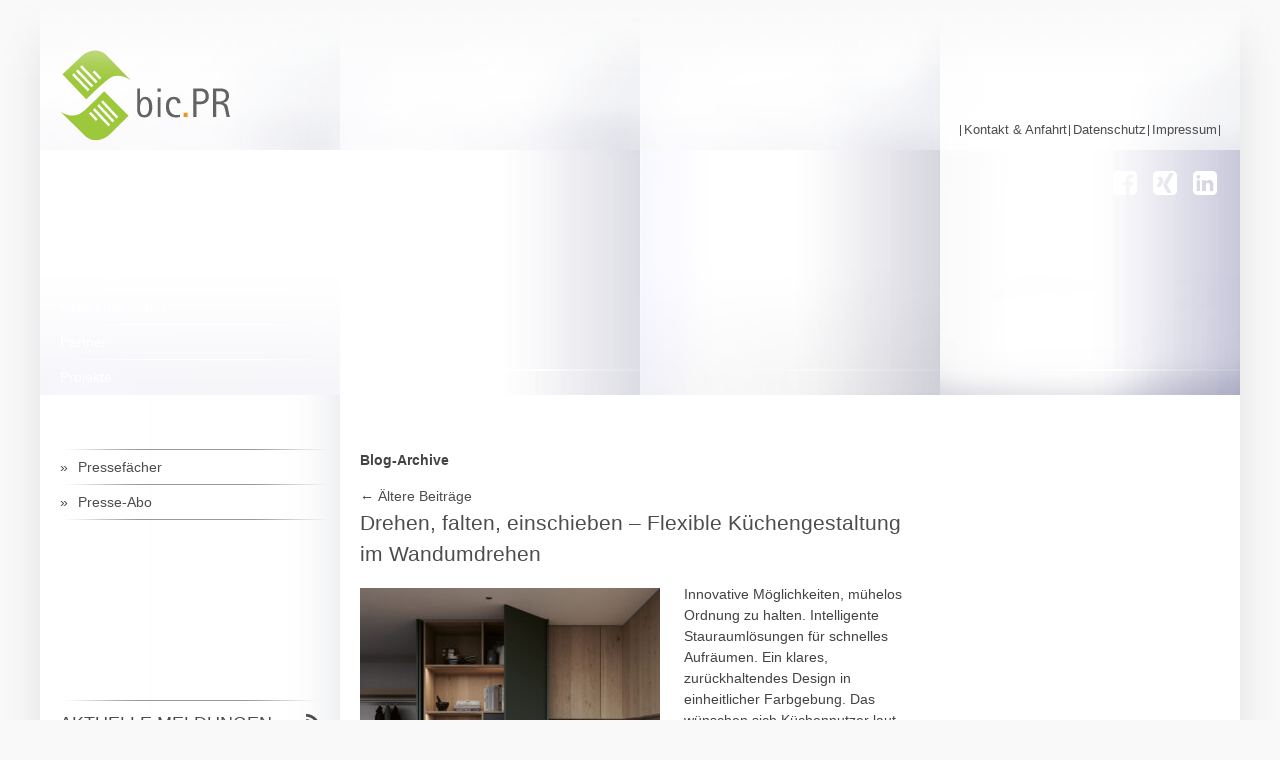

--- FILE ---
content_type: text/html; charset=UTF-8
request_url: https://www.bic-pr.de/stichwortverzeichnis/moebelbeschlagsysteme/
body_size: 9664
content:
<!DOCTYPE html>
<!--[if lt IE 9]>
   <html lang="de" class="ie">
<![endif]-->
<!--[if gte IE 9]><!-->
   <html lang="de">
<!--<![endif]-->
<head>
<meta charset="UTF-8" />
<title>Möbelbeschlagsysteme | Stichwortverzeichnis | bic.PR</title>
<meta name="keywords" content="PR, Public Relations, Öffentlichkeitsarbeit, Unternehmenskommunikation" />
<meta name="viewport" content="width=device-width, initial-scale=1, maximum-scale=1" />
<link rel="profile" href="http://gmpg.org/xfn/11" />
<link rel="pingback" href="https://www.bic-pr.de/xmlrpc.php" />
<!--[if lt IE 9]>
<link rel="stylesheet" type="text/css" media="all" href="https://www.bic-pr.de/wp-content/themes/bic-pr/iestyles.css" />
<script src="https://www.bic-pr.de/wp-content/themes/bic-pr/scripts/html5.js" type="text/javascript"></script>
<![endif]-->
<meta name='robots' content='max-image-preview:large' />
	<style>img:is([sizes="auto" i], [sizes^="auto," i]) { contain-intrinsic-size: 3000px 1500px }</style>
	<link rel="alternate" type="application/rss+xml" title="bic.PR &raquo; Feed" href="https://www.bic-pr.de/feed/" />
<link rel="alternate" type="application/rss+xml" title="bic.PR &raquo; Kommentar-Feed" href="https://www.bic-pr.de/comments/feed/" />
<meta name="description" content="bic.PR - PR, Öffentlichkeitsarbeit und Unternehmenskommunikation aus Ostwestfalen-Lippe" />
<link rel="alternate" type="application/rss+xml" title="bic.PR &raquo; Möbelbeschlagsysteme Stichwort Feed" href="https://www.bic-pr.de/stichwortverzeichnis/moebelbeschlagsysteme/feed/" />
<link rel='stylesheet' id='wp-block-library-css' href='https://www.bic-pr.de/wp-includes/css/dist/block-library/style.min.css?ver=6.8.3' type='text/css' media='all' />
<style id='classic-theme-styles-inline-css' type='text/css'>
/*! This file is auto-generated */
.wp-block-button__link{color:#fff;background-color:#32373c;border-radius:9999px;box-shadow:none;text-decoration:none;padding:calc(.667em + 2px) calc(1.333em + 2px);font-size:1.125em}.wp-block-file__button{background:#32373c;color:#fff;text-decoration:none}
</style>
<style id='global-styles-inline-css' type='text/css'>
:root{--wp--preset--aspect-ratio--square: 1;--wp--preset--aspect-ratio--4-3: 4/3;--wp--preset--aspect-ratio--3-4: 3/4;--wp--preset--aspect-ratio--3-2: 3/2;--wp--preset--aspect-ratio--2-3: 2/3;--wp--preset--aspect-ratio--16-9: 16/9;--wp--preset--aspect-ratio--9-16: 9/16;--wp--preset--color--black: #000000;--wp--preset--color--cyan-bluish-gray: #abb8c3;--wp--preset--color--white: #ffffff;--wp--preset--color--pale-pink: #f78da7;--wp--preset--color--vivid-red: #cf2e2e;--wp--preset--color--luminous-vivid-orange: #ff6900;--wp--preset--color--luminous-vivid-amber: #fcb900;--wp--preset--color--light-green-cyan: #7bdcb5;--wp--preset--color--vivid-green-cyan: #00d084;--wp--preset--color--pale-cyan-blue: #8ed1fc;--wp--preset--color--vivid-cyan-blue: #0693e3;--wp--preset--color--vivid-purple: #9b51e0;--wp--preset--gradient--vivid-cyan-blue-to-vivid-purple: linear-gradient(135deg,rgba(6,147,227,1) 0%,rgb(155,81,224) 100%);--wp--preset--gradient--light-green-cyan-to-vivid-green-cyan: linear-gradient(135deg,rgb(122,220,180) 0%,rgb(0,208,130) 100%);--wp--preset--gradient--luminous-vivid-amber-to-luminous-vivid-orange: linear-gradient(135deg,rgba(252,185,0,1) 0%,rgba(255,105,0,1) 100%);--wp--preset--gradient--luminous-vivid-orange-to-vivid-red: linear-gradient(135deg,rgba(255,105,0,1) 0%,rgb(207,46,46) 100%);--wp--preset--gradient--very-light-gray-to-cyan-bluish-gray: linear-gradient(135deg,rgb(238,238,238) 0%,rgb(169,184,195) 100%);--wp--preset--gradient--cool-to-warm-spectrum: linear-gradient(135deg,rgb(74,234,220) 0%,rgb(151,120,209) 20%,rgb(207,42,186) 40%,rgb(238,44,130) 60%,rgb(251,105,98) 80%,rgb(254,248,76) 100%);--wp--preset--gradient--blush-light-purple: linear-gradient(135deg,rgb(255,206,236) 0%,rgb(152,150,240) 100%);--wp--preset--gradient--blush-bordeaux: linear-gradient(135deg,rgb(254,205,165) 0%,rgb(254,45,45) 50%,rgb(107,0,62) 100%);--wp--preset--gradient--luminous-dusk: linear-gradient(135deg,rgb(255,203,112) 0%,rgb(199,81,192) 50%,rgb(65,88,208) 100%);--wp--preset--gradient--pale-ocean: linear-gradient(135deg,rgb(255,245,203) 0%,rgb(182,227,212) 50%,rgb(51,167,181) 100%);--wp--preset--gradient--electric-grass: linear-gradient(135deg,rgb(202,248,128) 0%,rgb(113,206,126) 100%);--wp--preset--gradient--midnight: linear-gradient(135deg,rgb(2,3,129) 0%,rgb(40,116,252) 100%);--wp--preset--font-size--small: 13px;--wp--preset--font-size--medium: 20px;--wp--preset--font-size--large: 36px;--wp--preset--font-size--x-large: 42px;--wp--preset--spacing--20: 0.44rem;--wp--preset--spacing--30: 0.67rem;--wp--preset--spacing--40: 1rem;--wp--preset--spacing--50: 1.5rem;--wp--preset--spacing--60: 2.25rem;--wp--preset--spacing--70: 3.38rem;--wp--preset--spacing--80: 5.06rem;--wp--preset--shadow--natural: 6px 6px 9px rgba(0, 0, 0, 0.2);--wp--preset--shadow--deep: 12px 12px 50px rgba(0, 0, 0, 0.4);--wp--preset--shadow--sharp: 6px 6px 0px rgba(0, 0, 0, 0.2);--wp--preset--shadow--outlined: 6px 6px 0px -3px rgba(255, 255, 255, 1), 6px 6px rgba(0, 0, 0, 1);--wp--preset--shadow--crisp: 6px 6px 0px rgba(0, 0, 0, 1);}:where(.is-layout-flex){gap: 0.5em;}:where(.is-layout-grid){gap: 0.5em;}body .is-layout-flex{display: flex;}.is-layout-flex{flex-wrap: wrap;align-items: center;}.is-layout-flex > :is(*, div){margin: 0;}body .is-layout-grid{display: grid;}.is-layout-grid > :is(*, div){margin: 0;}:where(.wp-block-columns.is-layout-flex){gap: 2em;}:where(.wp-block-columns.is-layout-grid){gap: 2em;}:where(.wp-block-post-template.is-layout-flex){gap: 1.25em;}:where(.wp-block-post-template.is-layout-grid){gap: 1.25em;}.has-black-color{color: var(--wp--preset--color--black) !important;}.has-cyan-bluish-gray-color{color: var(--wp--preset--color--cyan-bluish-gray) !important;}.has-white-color{color: var(--wp--preset--color--white) !important;}.has-pale-pink-color{color: var(--wp--preset--color--pale-pink) !important;}.has-vivid-red-color{color: var(--wp--preset--color--vivid-red) !important;}.has-luminous-vivid-orange-color{color: var(--wp--preset--color--luminous-vivid-orange) !important;}.has-luminous-vivid-amber-color{color: var(--wp--preset--color--luminous-vivid-amber) !important;}.has-light-green-cyan-color{color: var(--wp--preset--color--light-green-cyan) !important;}.has-vivid-green-cyan-color{color: var(--wp--preset--color--vivid-green-cyan) !important;}.has-pale-cyan-blue-color{color: var(--wp--preset--color--pale-cyan-blue) !important;}.has-vivid-cyan-blue-color{color: var(--wp--preset--color--vivid-cyan-blue) !important;}.has-vivid-purple-color{color: var(--wp--preset--color--vivid-purple) !important;}.has-black-background-color{background-color: var(--wp--preset--color--black) !important;}.has-cyan-bluish-gray-background-color{background-color: var(--wp--preset--color--cyan-bluish-gray) !important;}.has-white-background-color{background-color: var(--wp--preset--color--white) !important;}.has-pale-pink-background-color{background-color: var(--wp--preset--color--pale-pink) !important;}.has-vivid-red-background-color{background-color: var(--wp--preset--color--vivid-red) !important;}.has-luminous-vivid-orange-background-color{background-color: var(--wp--preset--color--luminous-vivid-orange) !important;}.has-luminous-vivid-amber-background-color{background-color: var(--wp--preset--color--luminous-vivid-amber) !important;}.has-light-green-cyan-background-color{background-color: var(--wp--preset--color--light-green-cyan) !important;}.has-vivid-green-cyan-background-color{background-color: var(--wp--preset--color--vivid-green-cyan) !important;}.has-pale-cyan-blue-background-color{background-color: var(--wp--preset--color--pale-cyan-blue) !important;}.has-vivid-cyan-blue-background-color{background-color: var(--wp--preset--color--vivid-cyan-blue) !important;}.has-vivid-purple-background-color{background-color: var(--wp--preset--color--vivid-purple) !important;}.has-black-border-color{border-color: var(--wp--preset--color--black) !important;}.has-cyan-bluish-gray-border-color{border-color: var(--wp--preset--color--cyan-bluish-gray) !important;}.has-white-border-color{border-color: var(--wp--preset--color--white) !important;}.has-pale-pink-border-color{border-color: var(--wp--preset--color--pale-pink) !important;}.has-vivid-red-border-color{border-color: var(--wp--preset--color--vivid-red) !important;}.has-luminous-vivid-orange-border-color{border-color: var(--wp--preset--color--luminous-vivid-orange) !important;}.has-luminous-vivid-amber-border-color{border-color: var(--wp--preset--color--luminous-vivid-amber) !important;}.has-light-green-cyan-border-color{border-color: var(--wp--preset--color--light-green-cyan) !important;}.has-vivid-green-cyan-border-color{border-color: var(--wp--preset--color--vivid-green-cyan) !important;}.has-pale-cyan-blue-border-color{border-color: var(--wp--preset--color--pale-cyan-blue) !important;}.has-vivid-cyan-blue-border-color{border-color: var(--wp--preset--color--vivid-cyan-blue) !important;}.has-vivid-purple-border-color{border-color: var(--wp--preset--color--vivid-purple) !important;}.has-vivid-cyan-blue-to-vivid-purple-gradient-background{background: var(--wp--preset--gradient--vivid-cyan-blue-to-vivid-purple) !important;}.has-light-green-cyan-to-vivid-green-cyan-gradient-background{background: var(--wp--preset--gradient--light-green-cyan-to-vivid-green-cyan) !important;}.has-luminous-vivid-amber-to-luminous-vivid-orange-gradient-background{background: var(--wp--preset--gradient--luminous-vivid-amber-to-luminous-vivid-orange) !important;}.has-luminous-vivid-orange-to-vivid-red-gradient-background{background: var(--wp--preset--gradient--luminous-vivid-orange-to-vivid-red) !important;}.has-very-light-gray-to-cyan-bluish-gray-gradient-background{background: var(--wp--preset--gradient--very-light-gray-to-cyan-bluish-gray) !important;}.has-cool-to-warm-spectrum-gradient-background{background: var(--wp--preset--gradient--cool-to-warm-spectrum) !important;}.has-blush-light-purple-gradient-background{background: var(--wp--preset--gradient--blush-light-purple) !important;}.has-blush-bordeaux-gradient-background{background: var(--wp--preset--gradient--blush-bordeaux) !important;}.has-luminous-dusk-gradient-background{background: var(--wp--preset--gradient--luminous-dusk) !important;}.has-pale-ocean-gradient-background{background: var(--wp--preset--gradient--pale-ocean) !important;}.has-electric-grass-gradient-background{background: var(--wp--preset--gradient--electric-grass) !important;}.has-midnight-gradient-background{background: var(--wp--preset--gradient--midnight) !important;}.has-small-font-size{font-size: var(--wp--preset--font-size--small) !important;}.has-medium-font-size{font-size: var(--wp--preset--font-size--medium) !important;}.has-large-font-size{font-size: var(--wp--preset--font-size--large) !important;}.has-x-large-font-size{font-size: var(--wp--preset--font-size--x-large) !important;}
:where(.wp-block-post-template.is-layout-flex){gap: 1.25em;}:where(.wp-block-post-template.is-layout-grid){gap: 1.25em;}
:where(.wp-block-columns.is-layout-flex){gap: 2em;}:where(.wp-block-columns.is-layout-grid){gap: 2em;}
:root :where(.wp-block-pullquote){font-size: 1.5em;line-height: 1.6;}
</style>
<link rel='stylesheet' id='msww-styles-css' href='https://www.bic-pr.de/wp-content/themes/bic-pr/style.css?ver=202302211707' type='text/css' media='all' />
<link rel='stylesheet' id='font-awesome-css' href='https://www.bic-pr.de/wp-content/themes/bic-pr/css/font-awesome.min.css?ver=6.8.3' type='text/css' media='all' />
<link rel='stylesheet' id='datepicker-style-css' href='https://www.bic-pr.de/wp-content/themes/bic-pr/css/datepicker.css?ver=6.8.3' type='text/css' media='all' />
<link rel='stylesheet' id='wp-pagenavi-css' href='https://www.bic-pr.de/wp-content/plugins/wp-pagenavi/pagenavi-css.css?ver=2.70' type='text/css' media='all' />
<script type="text/javascript" src="https://www.bic-pr.de/wp-includes/js/jquery/jquery.min.js?ver=3.7.1" id="jquery-core-js"></script>
<script type="text/javascript" src="https://www.bic-pr.de/wp-includes/js/jquery/jquery-migrate.min.js?ver=3.4.1" id="jquery-migrate-js"></script>
<link rel="https://api.w.org/" href="https://www.bic-pr.de/wp-json/" /><link rel="EditURI" type="application/rsd+xml" title="RSD" href="https://www.bic-pr.de/xmlrpc.php?rsd" />
<meta name="generator" content="WordPress 6.8.3" />
	<script type="text/javascript" >
	// Function to add auto suggest
	jQuery(document).ready(function(){
		jQuery('input#keyword').suggest("https://www.bic-pr.de/wp-admin/admin-ajax.php?action=ajax-tag-search&tax=stichwortverzeichnis", {multiple:false, multipleSep: ","});
	});
	</script>
	<link rel="icon" href="https://www.bic-pr.de/wp-content/uploads/2016/09/cropped-picPR-favicon-300x300.png" sizes="32x32" />
<link rel="icon" href="https://www.bic-pr.de/wp-content/uploads/2016/09/cropped-picPR-favicon-300x300.png" sizes="192x192" />
<link rel="apple-touch-icon" href="https://www.bic-pr.de/wp-content/uploads/2016/09/cropped-picPR-favicon-300x300.png" />
<meta name="msapplication-TileImage" content="https://www.bic-pr.de/wp-content/uploads/2016/09/cropped-picPR-favicon-300x300.png" />
</head>

<body class="archive tax-stichwortverzeichnis term-moebelbeschlagsysteme term-95 wp-theme-bic-pr">
<div id="top-gradient"></div>
<div id="page">
<div id="wrapper" class="hfeed">
	<header>
				<div id="menu-btn"><i class="fa fa-bars"></i> Menu</div>
      		<nav id="access" role="navigation">
  			<div class="skip-link screen-reader-text"><a href="#content" title="Springe zum Inhalt">Springe zum Inhalt</a></div>
  			  			  			<div class="menu-hauptmenu-container"><ul id="mainnav" class="menu"><li id="menu-item-2779" class="menu-item menu-item-type-post_type menu-item-object-page menu-item-home first top"><a href="https://www.bic-pr.de/"><i class="fa menu-item menu-item-type-post_type menu-item-object-page menu-item-home first"></i><span>Startseite</span></a></li>
<li id="menu-item-2778" class="menu-item menu-item-type-post_type menu-item-object-page current_page_parent top"><a href="https://www.bic-pr.de/bic-pr-news/"><i class="fa menu-item menu-item-type-post_type menu-item-object-page current_page_parent"></i><span>bic.PR News</span></a></li>
<li id="menu-item-2898" class="menu-item menu-item-type-post_type menu-item-object-page top"><a href="https://www.bic-pr.de/zur-person/"><i class="fa menu-item menu-item-type-post_type menu-item-object-page"></i><span>Zur Person</span></a></li>
<li id="menu-item-2905" class="menu-item menu-item-type-post_type menu-item-object-page top"><a href="https://www.bic-pr.de/leistungen/"><i class="fa menu-item menu-item-type-post_type menu-item-object-page"></i><span>Leistungen</span></a></li>
<li id="menu-item-2825" class="menu-item menu-item-type-post_type menu-item-object-page top"><a href="https://www.bic-pr.de/kunden/"><i class="fa menu-item menu-item-type-post_type menu-item-object-page"></i><span>Referenzkunden</span></a></li>
<li id="menu-item-2904" class="menu-item menu-item-type-post_type menu-item-object-page top"><a href="https://www.bic-pr.de/partner/"><i class="fa menu-item menu-item-type-post_type menu-item-object-page"></i><span>Partner</span></a></li>
<li id="menu-item-2826" class="menu-item menu-item-type-post_type menu-item-object-page top"><a href="https://www.bic-pr.de/projekte/"><i class="fa menu-item menu-item-type-post_type menu-item-object-page"></i><span>Projekte</span></a></li>
<li id="menu-item-2932" class="menu-item menu-item-type-custom menu-item-object-custom bottom first"><a href="https://www.bic-pr.de/pressefaecher/"><i class="fa menu-item menu-item-type-custom menu-item-object-custom"></i><span>Pressefächer</span></a></li>
<li id="menu-item-3001" class="menu-item menu-item-type-post_type menu-item-object-page last bottom"><a href="https://www.bic-pr.de/presse-abo/"><i class="fa menu-item menu-item-type-post_type menu-item-object-page last"></i><span>Presse-Abo</span></a></li>
</ul></div>  		</nav><!-- #access -->
    		<div id="header-menu" role="navigation">
			<div id="sidenav" class="menu-meta-menu-container"><ul id="menu-meta-menu" class="menu"><li id="menu-item-2813" class="menu-item menu-item-type-post_type menu-item-object-page first menu-item-2813"><a href="https://www.bic-pr.de/kontakt/">Kontakt &#038; Anfahrt</a></li>
<li id="menu-item-3850" class="menu-item menu-item-type-post_type menu-item-object-page menu-item-privacy-policy menu-item-3850"><a rel="privacy-policy" href="https://www.bic-pr.de/datenschutzerklaerung/">Datenschutz</a></li>
<li id="menu-item-2921" class="menu-item menu-item-type-post_type menu-item-object-page last menu-item-2921"><a href="https://www.bic-pr.de/impressum/">Impressum</a></li>
</ul></div>			<a href="https://www.bic-pr.de/" title="bic.PR" rel="home"><img id="logo" src="https://www.bic-pr.de/wp-content/themes/bic-pr/images/bicPR.svg" alt="bic.PR"/></a>
		</div><!-- #branding -->
			<div id="site-hero">			<div id="hero-content" class="">

				<nav id="button-navigation">
										<div class="menu-social-media-menu-container"><ul id="menu-social-media-menu" class="menu"><li id="menu-item-2941"><a target="_blank" href="https://www.facebook.com/bic.PublicRelations/"><i class="fa fa-facebook-square fa-2x menu-item menu-item-type-custom menu-item-object-custom first"></i><span>Facebook</span></a></li>
<li id="menu-item-3078"><a target="_blank" href="https://www.xing.com/profile/Bianca_Hannemann2"><i class="fa fa-xing-square fa-2x menu-item menu-item-type-custom menu-item-object-custom"></i><span>Xing</span></a></li>
<li id="menu-item-4936"><a target="_blank" href="https://www.linkedin.com/company/bic.pr-bianca-schmand-hannemann"><i class="fa fa-linkedin-square fa-2x menu-item menu-item-type-custom menu-item-object-custom last"></i><span>Linkedin</span></a></li>
</ul></div>

				</nav>
				<div id="recommand-buttons">
				</div>

				
			</div><!-- .container-navigation -->
		</div><!-- #site-hero -->
	</header><!-- #header -->

	<div id="main">

		<div id="container">
			<div id="content" role="main">


			<h1 class="page-title">
				Blog-Archive			</h1>




	<div id="nav-above" class="navigation">
		<div class="nav-previous"><a href="https://www.bic-pr.de/stichwortverzeichnis/moebelbeschlagsysteme/page/2/" ><span class="meta-nav">&larr;</span> Ältere Beiträge</a></div>
		<div class="nav-next"></div>
	</div><!-- #nav-above -->







			<article id="post-6376" class="post-6376 pressearchiv type-pressearchiv status-publish format-standard has-post-thumbnail hentry kundenkartei-hawa stichwortverzeichnis-holz-handwerk stichwortverzeichnis-messe stichwortverzeichnis-moebelbeschlagsysteme stichwortverzeichnis-schiebebeschlag sprache-de">
			<header>
			<h2 class="entry-title"><a href="https://www.bic-pr.de/pressefaecher/drehen-falten-einschieben-flexible-kuechengestaltung-im-wandumdrehen/" title="Permalink zu Drehen, falten, einschieben &#8211; Flexible Küchengestaltung im Wandumdrehen" rel="bookmark">Drehen, falten, einschieben &#8211; Flexible Küchengestaltung im Wandumdrehen</a></h2>
			</header>
				<main class="entry-summary">
				<img width="300" height="300" src="https://www.bic-pr.de/wp-content/uploads/2024/03/10028-0019-03-2024-03-Hawa_Concepta_III-300x300.jpg" class="alignleft wp-post-image" alt="" decoding="async" fetchpriority="high" srcset="https://www.bic-pr.de/wp-content/uploads/2024/03/10028-0019-03-2024-03-Hawa_Concepta_III-300x300.jpg 300w, https://www.bic-pr.de/wp-content/uploads/2024/03/10028-0019-03-2024-03-Hawa_Concepta_III-600x600.jpg 600w, https://www.bic-pr.de/wp-content/uploads/2024/03/10028-0019-03-2024-03-Hawa_Concepta_III-1024x1024.jpg 1024w, https://www.bic-pr.de/wp-content/uploads/2024/03/10028-0019-03-2024-03-Hawa_Concepta_III-768x768.jpg 768w, https://www.bic-pr.de/wp-content/uploads/2024/03/10028-0019-03-2024-03-Hawa_Concepta_III-1536x1536.jpg 1536w, https://www.bic-pr.de/wp-content/uploads/2024/03/10028-0019-03-2024-03-Hawa_Concepta_III-2048x2048.jpg 2048w" sizes="(max-width: 300px) 100vw, 300px" />				<p>Innovative Möglichkeiten, mühelos Ordnung zu halten. Intelligente Stau­raumlösungen für schnelles Aufräumen. Ein klares, zurückhaltendes Design in einheitlicher Farbgebung. Das wünschen sich Küchennutzer laut einer ak­tuellen Studie des Marktforschungsinstituts K&amp;A Brand Research*. Jetzt hilft eine neue Beschlaggeneration für Dreh- und Falt-Einschiebetüren &hellip; <a href="https://www.bic-pr.de/pressefaecher/drehen-falten-einschieben-flexible-kuechengestaltung-im-wandumdrehen/"><span class="meta-nav">» weiterlesen</span></a></p>
			</main><!-- .entry-summary -->
	<br style="clear:left;">
		</article><!-- #post-## -->
				
	



			<article id="post-6352" class="post-6352 pressearchiv type-pressearchiv status-publish format-standard has-post-thumbnail hentry kundenkartei-hawa stichwortverzeichnis-moebelbeschlagsysteme stichwortverzeichnis-schiebebeschlag sprache-de">
			<header>
			<h2 class="entry-title"><a href="https://www.bic-pr.de/pressefaecher/wohnflexibilitaet-im-wandumdrehen-hawa-concepta-iii-familie-auf-der-kuechenmeile-2023/" title="Permalink zu Wohnflexibilität im Wandumdrehen: „Hawa Concepta III“-Familie auf der Küchenmeile 2023" rel="bookmark">Wohnflexibilität im Wandumdrehen: „Hawa Concepta III“-Familie auf der Küchenmeile 2023</a></h2>
			</header>
				<main class="entry-summary">
				<img width="300" height="300" src="https://www.bic-pr.de/wp-content/uploads/2024/03/10028-0018-03-2024-10-Hawa-Kuechenmeile-Siematic-300x300.jpg" class="alignleft wp-post-image" alt="" decoding="async" />				<p>Flächenbündig schließende Schiebetüren stehen hoch im Kurs. Das ha­ben die Präsentationen der Aussteller auf der Küchenmeile 2023 ein­drucksvoll gezeigt. Sie lassen ganze Küchenzeilen sauber verschwin­den, verändern Raumgröße und -wirkung und sorgen für den Unter­schied zwischen einer geschlossenen oder zum Wohnraum &hellip; <a href="https://www.bic-pr.de/pressefaecher/wohnflexibilitaet-im-wandumdrehen-hawa-concepta-iii-familie-auf-der-kuechenmeile-2023/"><span class="meta-nav">» weiterlesen</span></a></p>
			</main><!-- .entry-summary -->
	<br style="clear:left;">
		</article><!-- #post-## -->
				
	



			<article id="post-4953" class="post-4953 pressearchiv type-pressearchiv status-publish format-standard has-post-thumbnail hentry stichwortverzeichnis-messe stichwortverzeichnis-moebelbeschlagsysteme sprache-de">
			<header>
			<h2 class="entry-title"><a href="https://www.bic-pr.de/pressefaecher/kuechenherbst-2020-klare-linie-mit-arena-pure-von-kesseboehmer/" title="Permalink zu Küchenherbst 2020: Klare Linie mit „Arena pure“ von Kesseböhmer" rel="bookmark">Küchenherbst 2020: Klare Linie mit „Arena pure“ von Kesseböhmer</a></h2>
			</header>
				<main class="entry-summary">
				<img width="300" height="300" src="https://www.bic-pr.de/wp-content/uploads/2020/10/10008-0088-10-2020-03-Arena-pure_LeMans-300x300.jpg" class="alignleft wp-post-image" alt="" decoding="async" />				<p>Im Küchenherbst 2020 hat Häcker Küchen, Rödinghausen, das schlanke, designorientierte Tablar „Arena pure“ von Kesseböhmer erstmals nahezu durchgängig eingesetzt: im Hochschrankauszug „Dispensa“, im Unterschrankauszug „Dispensa junior III“, außerdem in den Eckschranklösungen „LeMans“, beim Rundtablar, Halb- und Dreiviertelkreis sowie im Schwenkauszug &hellip; <a href="https://www.bic-pr.de/pressefaecher/kuechenherbst-2020-klare-linie-mit-arena-pure-von-kesseboehmer/"><span class="meta-nav">» weiterlesen</span></a></p>
			</main><!-- .entry-summary -->
	<br style="clear:left;">
		</article><!-- #post-## -->
				
	



			<article id="post-4946" class="post-4946 pressearchiv type-pressearchiv status-publish format-standard has-post-thumbnail hentry stichwortverzeichnis-moebelbeschlagsysteme sprache-de">
			<header>
			<h2 class="entry-title"><a href="https://www.bic-pr.de/pressefaecher/mit-einem-griff-alles-im-blick-mit-dem-hochschrankbeschlag-tandem/" title="Permalink zu Mit einem Griff alles im Blick: Mit dem Hochschrankbeschlag „Tandem“ von Kesseböhmer" rel="bookmark">Mit einem Griff alles im Blick: Mit dem Hochschrankbeschlag „Tandem“ von Kesseböhmer</a></h2>
			</header>
				<main class="entry-summary">
				<img width="300" height="300" src="https://www.bic-pr.de/wp-content/uploads/2020/10/10008-0087-10-2020-01b-Tandem-300x300.jpg" class="alignleft wp-post-image" alt="" decoding="async" loading="lazy" />				<p>Hochschränke bieten viel Platz auf kleiner Grundfläche. Die Innenausstattung bestimmt dabei, wie schnell sich die gesuchte Zutat unter vielen Vorräten finden lässt. 100 Prozent Übersicht mit nur einem einzigen Handgriff bietet der „Tandem“ von Kesseböhmer. Als „Supermarktregal für zu Hause“ &hellip; <a href="https://www.bic-pr.de/pressefaecher/mit-einem-griff-alles-im-blick-mit-dem-hochschrankbeschlag-tandem/"><span class="meta-nav">» weiterlesen</span></a></p>
			</main><!-- .entry-summary -->
	<br style="clear:left;">
		</article><!-- #post-## -->
				
	



			<article id="post-4891" class="post-4891 pressearchiv type-pressearchiv status-publish format-standard has-post-thumbnail hentry stichwortverzeichnis-moebelbeschlagsysteme sprache-de">
			<header>
			<h2 class="entry-title"><a href="https://www.bic-pr.de/pressefaecher/intuitiv-sortieren-mit-spaceflexx-red-dot-und-best-of-the-best-bei-der-kuechenausstattung/" title="Permalink zu Intuitiv sortieren mit „SpaceFlexx“: „Red Dot“ und „Best of the Best“ bei der Küchenausstattung" rel="bookmark">Intuitiv sortieren mit „SpaceFlexx“: „Red Dot“ und „Best of the Best“ bei der Küchenausstattung</a></h2>
			</header>
				<main class="entry-summary">
				<img width="300" height="300" src="https://www.bic-pr.de/wp-content/uploads/2020/08/10008-0086-08-2020-04c-SpaceFlexx-300x300.jpg" class="alignleft wp-post-image" alt="" decoding="async" loading="lazy" />				<p>Der von Kesseböhmer gemeinsam mit Nutzern entwickelte „SpaceFlexx“ hat beim Publikumspreis „KüchenInnovation des Jahres 2020“ doppelt gepunktet: Sowohl Fachjury als auch Verbraucher kürten die clevere Lösung gegen das Vorratsdosen-Chaos zur „KüchenInnovation des Jahres 2020“ und verhalfen ihr darüber hinaus als &hellip; <a href="https://www.bic-pr.de/pressefaecher/intuitiv-sortieren-mit-spaceflexx-red-dot-und-best-of-the-best-bei-der-kuechenausstattung/"><span class="meta-nav">» weiterlesen</span></a></p>
			</main><!-- .entry-summary -->
	<br style="clear:left;">
		</article><!-- #post-## -->
				
	



			<article id="post-4536" class="post-4536 pressearchiv type-pressearchiv status-publish format-standard has-post-thumbnail hentry stichwortverzeichnis-messe stichwortverzeichnis-moebelbeschlagsysteme stichwortverzeichnis-sicam sprache-de">
			<header>
			<h2 class="entry-title"><a href="https://www.bic-pr.de/pressefaecher/slim-fit-im-unterschrank-dispensa-junior-slim-ein-beschlag-fuer-alle-breiten-2/" title="Permalink zu Slim fit im Unterschrank: „DISPENSA junior slim“ – ein Beschlag für alle Breiten" rel="bookmark">Slim fit im Unterschrank: „DISPENSA junior slim“ – ein Beschlag für alle Breiten</a></h2>
			</header>
				<main class="entry-summary">
				<img width="300" height="300" src="https://www.bic-pr.de/wp-content/uploads/2019/10/10008-0075-10-2019-Dispensa-junior-slim-300x300.jpg" class="alignleft wp-post-image" alt="" decoding="async" loading="lazy" />				<p>Mit einer neuen, schlanken Beschlagvariante des Apothekerauszuges für den Unterschrank stellt Kesseböhmer zur Sicam 2019 einen ech­ten Allrounder vor. Der „DISPENSA junior slim“ deckt wie sein großer Bruder im Hochschrank alle Schrankbreiten von 400, 300, 200 und so­gar 150 mm &hellip; <a href="https://www.bic-pr.de/pressefaecher/slim-fit-im-unterschrank-dispensa-junior-slim-ein-beschlag-fuer-alle-breiten-2/"><span class="meta-nav">» weiterlesen</span></a></p>
			</main><!-- .entry-summary -->
	<br style="clear:left;">
		</article><!-- #post-## -->
				
	



			<article id="post-4566" class="post-4566 pressearchiv type-pressearchiv status-publish format-standard has-post-thumbnail hentry stichwortverzeichnis-messe stichwortverzeichnis-moebelbeschlagsysteme stichwortverzeichnis-sicam sprache-de">
			<header>
			<h2 class="entry-title"><a href="https://www.bic-pr.de/pressefaecher/action-auf-sechs-quadratmetern-kesseboehmer-baut-zur-sicam-urban-smart-kitchen/" title="Permalink zu Action auf sechs Quadratmetern: Kesseböhmer baut zur Sicam „urban smart kitchen“" rel="bookmark">Action auf sechs Quadratmetern: Kesseböhmer baut zur Sicam „urban smart kitchen“</a></h2>
			</header>
				<main class="entry-summary">
				<img width="300" height="300" src="https://www.bic-pr.de/wp-content/uploads/2019/10/10008-0079-10-2019-01b-urbansmartkitchen-300x300.jpg" class="alignleft wp-post-image" alt="" decoding="async" loading="lazy" />				<p>Es wird eng. Zumindest in den Ballungsgebieten rund um den Globus, wo Wohnraum knapp und der Quadratmeter teuer ist. Eine Herausfor­derung für die Möbelhersteller, um gerade dort das Optimum an Stau­raum, Ordnung und Zugriff herauszuholen. Mit der „urban smart kitchen“ &hellip; <a href="https://www.bic-pr.de/pressefaecher/action-auf-sechs-quadratmetern-kesseboehmer-baut-zur-sicam-urban-smart-kitchen/"><span class="meta-nav">» weiterlesen</span></a></p>
			</main><!-- .entry-summary -->
	<br style="clear:left;">
		</article><!-- #post-## -->
				
	



			<article id="post-4573" class="post-4573 pressearchiv type-pressearchiv status-publish format-standard has-post-thumbnail hentry stichwortverzeichnis-messe stichwortverzeichnis-moebelbeschlagsysteme stichwortverzeichnis-sicam sprache-de">
			<header>
			<h2 class="entry-title"><a href="https://www.bic-pr.de/pressefaecher/klein-kraeftig-kesseboehmer-praesentiert-klappenbeschlaege-der-neusten-generation-2/" title="Permalink zu Klein &#038; kräftig: Kesseböhmer präsentiert Klappenbeschläge der neusten Generation" rel="bookmark">Klein &#038; kräftig: Kesseböhmer präsentiert Klappenbeschläge der neusten Generation</a></h2>
			</header>
				<main class="entry-summary">
				<img width="300" height="300" src="https://www.bic-pr.de/wp-content/uploads/2019/10/10008-0080-10-2019-01-FREEspace-300x300.jpg" class="alignleft wp-post-image" alt="" decoding="async" loading="lazy" />				<p>Zukunft ist, wenn sich Technik zugunsten eines wohnlichen und puris­tischen Designs unauffällig zurücknimmt. Wie weit sich dieses Prinzip der Mi­niaturisierung der Möbelbeschlagtechnik vorantreiben lässt, de­mons­triert Kesseböhmer zur Sicam in Pordenone vom 15. bis 18. Okto­ber 2019 auf seinem Stand B24/C29 &hellip; <a href="https://www.bic-pr.de/pressefaecher/klein-kraeftig-kesseboehmer-praesentiert-klappenbeschlaege-der-neusten-generation-2/"><span class="meta-nav">» weiterlesen</span></a></p>
			</main><!-- .entry-summary -->
	<br style="clear:left;">
		</article><!-- #post-## -->
				
	



			<article id="post-4559" class="post-4559 pressearchiv type-pressearchiv status-publish format-standard has-post-thumbnail hentry stichwortverzeichnis-messe stichwortverzeichnis-moebelbeschlagsysteme stichwortverzeichnis-sicam sprache-de">
			<header>
			<h2 class="entry-title"><a href="https://www.bic-pr.de/pressefaecher/die-hochschrank-experten-maximaler-stauraum-ueberblick-optimaler-zugriff-komfort-2/" title="Permalink zu Die Hochschrank-Experten: Maximaler Stauraum &#038; Überblick, optimaler Zugriff &#038; Komfort" rel="bookmark">Die Hochschrank-Experten: Maximaler Stauraum &#038; Überblick, optimaler Zugriff &#038; Komfort</a></h2>
			</header>
				<main class="entry-summary">
				<img width="300" height="300" src="https://www.bic-pr.de/wp-content/uploads/2019/10/10008-0078-10-2019-01-Hochschraenke_Tandem-300x300.jpg" class="alignleft wp-post-image" alt="" decoding="async" loading="lazy" />				<p>Wer nach oben baut, braucht wenig Grundfläche. So ist es auch bei den Hochschränken in der Küche. Hier passen viele Vorräte hinein. Das bedeutet aber auch: Das Gewicht will gemeistert werden, das gesamte Staugut muss einsehbar und erreichbar bleiben. Kesseböhmer &hellip; <a href="https://www.bic-pr.de/pressefaecher/die-hochschrank-experten-maximaler-stauraum-ueberblick-optimaler-zugriff-komfort-2/"><span class="meta-nav">» weiterlesen</span></a></p>
			</main><!-- .entry-summary -->
	<br style="clear:left;">
		</article><!-- #post-## -->
				
	



			<article id="post-4298" class="post-4298 pressearchiv type-pressearchiv status-publish format-standard has-post-thumbnail hentry stichwortverzeichnis-interzum stichwortverzeichnis-messe stichwortverzeichnis-moebelbeschlagsysteme sprache-de">
			<header>
			<h2 class="entry-title"><a href="https://www.bic-pr.de/pressefaecher/eservices-von-kesseboehmer-moebelkonstruktion-produktsupport-und-technisches-training/" title="Permalink zu eServices von Kesseböhmer: Möbelkonstruktion, Produktsupport und technisches Training" rel="bookmark">eServices von Kesseböhmer: Möbelkonstruktion, Produktsupport und technisches Training</a></h2>
			</header>
				<main class="entry-summary">
				<img width="300" height="300" src="https://www.bic-pr.de/wp-content/uploads/2019/05/10008-0058-05-2019-01-eServices_CAD-300x300.jpg" class="alignleft wp-post-image" alt="" decoding="async" loading="lazy" />				<p>Onlinebasierte Serviceleistungen runden den Kesseböhmer-Auftritt zur Interzum 2019 ab. Mit einem eigenen CAD-Portal sowie der Einspei­sung der Beschlagdaten in die imos „iFurn“-Bibliothek vereinfacht und beschleunigt der Zulieferer die Möbelkonstruktion und -produktion bei seinen Kunden nachhaltig. Ein neues Serviceportal, das zur &hellip; <a href="https://www.bic-pr.de/pressefaecher/eservices-von-kesseboehmer-moebelkonstruktion-produktsupport-und-technisches-training/"><span class="meta-nav">» weiterlesen</span></a></p>
			</main><!-- .entry-summary -->
	<br style="clear:left;">
		</article><!-- #post-## -->
				
	

				<div id="nav-below" class="navigation">
					<div class="nav-previous"><a href="https://www.bic-pr.de/stichwortverzeichnis/moebelbeschlagsysteme/page/2/" ><span class="meta-nav">&larr;</span> Ältere Beiträge</a></div>
					<div class="nav-next"></div>
				</div><!-- #nav-below -->

			</div><!-- #content -->
		</div><!-- #container -->

		<div id="primary" class="widget-area " role="complementary">
			<ul class="xoxo">
				<li id="text-1" class="widget-container widget_text"><h3 class="widget-title">AKTUELLE MELDUNGEN</h3>			<div class="textwidget"><a id="rss-icon" href="https://www.bic-pr.de/feed/?post_type=pressearchiv" target="_blank"><i class="fa fa-rss"></i></a><div id="scroll-box"><div id="rrs-scroll-down"><i class="fa fa-chevron-circle-up fa-2x"></i></div><ul class="feed"><li class="feed-item"><span class="item-date">5. Januar 2026</span><a class="item-link" title="BaSys-Kalender 2026: Baubeschlagproduktion wird zur Gemäldegalerie" href="https://www.bic-pr.de/pressefaecher/basys-kalender-2026-baubeschlagproduktion-wird-zur-gemaeldegalerie/">BaSys-Kalender 2026: Baubeschlagproduktion wird zur Gemäldegalerie</a></li><li class="feed-item"><span class="item-date">16. Dezember 2025</span><a class="item-link" title="Effiziente Fertigungslösungen für Heroal-Kunden: Kooperationsvertrag mit Schirmer Maschinen unterzeichnet" href="https://www.bic-pr.de/pressefaecher/effiziente-fertigungsloesungen-fuer-heroal-kunden-kooperationsvertrag-mit-schirmer-maschinen-unterzeichnet/">Effiziente Fertigungslösungen für Heroal-Kunden: Kooperationsvertrag mit Schirmer Maschinen unterzeichnet</a></li><li class="feed-item"><span class="item-date">16. Dezember 2025</span><a class="item-link" title="Efficient manufacturing solutions for Heroal customers: Cooperation Agreement signed with Schirmer Maschinen" href="https://www.bic-pr.de/pressefaecher/efficient-manufacturing-solutions-for-heroal-customers-cooperation-agreement-signed-with-schirmer-maschinen/">Efficient manufacturing solutions for Heroal customers: Cooperation Agreement signed with Schirmer Maschinen</a></li><li class="feed-item"><span class="item-date">18. November 2025</span><a class="item-link" title="Den Markt im Blick, der Zeit voraus: TMP mit Schirmer-Technologie flexibel unterwegs" href="https://www.bic-pr.de/pressefaecher/den-markt-im-blick-der-zeit-voraus-tmp-mit-schirmer-technologie-flexibel-unterwegs/">Den Markt im Blick, der Zeit voraus: TMP mit Schirmer-Technologie flexibel unterwegs</a></li><li class="feed-item"><span class="item-date">3. November 2025</span><a class="item-link" title="Kompetente Antworten auf komplexe Türfragen: BaSys mit Türkompetenz beim Architekturdialog auf dem Wasser" href="https://www.bic-pr.de/pressefaecher/kompetente-antworten-auf-komplexe-tuerfragen-basys-mit-tuerkompetenz-beim-architekturdialog-auf-dem-wasser/">Kompetente Antworten auf komplexe Türfragen: BaSys mit Türkompetenz beim Architekturdialog auf dem Wasser</a></li><li class="feed-item"><span class="item-date">3. November 2025</span><a class="item-link" title="Ein Vierteljahrhundert bei BaSys: Nicoleta Hirtreiter &amp; Stephan Redeker" href="https://www.bic-pr.de/pressefaecher/ein-vierteljahrhundert-bei-basys-nicoleta-hirtreiter-stephan-redeker/">Ein Vierteljahrhundert bei BaSys: Nicoleta Hirtreiter &amp; Stephan Redeker</a></li><li class="feed-item"><span class="item-date">3. November 2025</span><a class="item-link" title="Hawa übernimmt „Motion4“" href="https://www.bic-pr.de/pressefaecher/hawa-uebernimmt-motion4/">Hawa übernimmt „Motion4“</a></li><li class="feed-item"><span class="item-date">3. November 2025</span><a class="item-link" title="Hawa acquires “Motion4”" href="https://www.bic-pr.de/pressefaecher/hawa-acquires-motion4/">Hawa acquires “Motion4”</a></li><li class="feed-item"><span class="item-date">3. November 2025</span><a class="item-link" title="Hawa acquiert « Motion4 »" href="https://www.bic-pr.de/pressefaecher/hawa-acquiert-motion4/">Hawa acquiert « Motion4 »</a></li><li class="feed-item"><span class="item-date">3. November 2025</span><a class="item-link" title="Hawa adquiere «Motion4»" href="https://www.bic-pr.de/pressefaecher/hawa-adquiere-motion4-el-especialista-en-puertas-correderas-refuerza-su-posicion-con-soluciones-automaticas/">Hawa adquiere «Motion4»</a></li></ul><div id="rrs-scroll-up"><i class="fa fa-chevron-circle-down fa-2x"></i></div></div></div>
		</li>			</ul>
		</div><!-- #secondary .widget-area -->

	</div><!-- #main -->
	<div id="footer" role="contentinfo">
		<div id="colophon">

			<div id="footer-hero">

			<div id="footer-widget-area" role="content">

										<div id="first" class="widget-area">
								<li id="text-2" class="widget-container widget_text"><h3 class="widget-title">Pressefächer</h3>			<div class="textwidget"><div id="attachment_2949" style="width: 310px" class="wp-caption alignnone"><a href="https://www.bic-pr.de/pressefaecher/"><img aria-describedby="caption-attachment-2949" class="wp-image-2949 size-thumbnail" src="https://www.bic-pr.de/wp-content/uploads/2016/09/pressefaecher-300x245.jpg" alt="Stöbern Sie in unseren Pressefächern" width="300" height="245" /></a><p id="caption-attachment-2949" class="wp-caption-text">Stöbern Sie in unseren Pressefächern</p></div></div>
		</li><li id="text-3" class="widget-container widget_text"><h3 class="widget-title">Presseabo</h3>			<div class="textwidget"><div id="attachment_2974" style="width: 310px" class="wp-caption alignnone"><a href="https://www.bic-pr.de/presse-abo/"><img aria-describedby="caption-attachment-2974" class="wp-image-2974 size-thumbnail" src="https://www.bic-pr.de/wp-content/uploads/2016/09/abo-300x245.jpg" alt="Abonnieren Sie unsere Presseinformationen, um unsere aktuellen Meldungen zu erhalten." width="300" height="245" /></a><p id="caption-attachment-2974" class="wp-caption-text">Erhalten Sie unsere aktuellen Meldungen.</p></div></div>
		</li><li id="text-4" class="widget-container widget_text"><h3 class="widget-title">Business-Partner des SC Verl</h3>			<div class="textwidget"><p><a href="https://www.sportclub-verl.de/" target="_blank" rel="noopener"><img loading="lazy" decoding="async" class="wp-image-5082 aligncenter" src="https://www.bic-pr.de/wp-content/uploads/2021/02/logo_sc_verl-1.png" alt="Logo des Sportclub Verl" width="80" height="80" style="margin-top: 30px;"/></a></p>
</div>
		</li><li id="text-5" class="widget-container widget_text"><h3 class="widget-title">Kontakt</h3>			<div class="textwidget"><p>bic.PR<br />
Bianca Schmand-Hannemann<br />
Westfalenweg 168<br />
33415 Verl</p>
<p>Telefon: +49 5246 827 990-0<br />
Telefax: +49 5246 827 990-2</p>
<p>E-Mail: Bianca.Hannemann@bic-pr.de</p>
<p>_</p>
<p>Mitglied im DJV und der DPRG</p>
</div>
		</li>							</div><!-- #first .widget-area -->
			
			</div><!-- #footer-widget-area -->
		</div>


		</div><!-- #colophon -->
	</div><!-- #footer -->

</div><!-- #wrapper -->
</div>
<script type="speculationrules">
{"prefetch":[{"source":"document","where":{"and":[{"href_matches":"\/*"},{"not":{"href_matches":["\/wp-*.php","\/wp-admin\/*","\/wp-content\/uploads\/*","\/wp-content\/*","\/wp-content\/plugins\/*","\/wp-content\/themes\/bic-pr\/*","\/*\\?(.+)"]}},{"not":{"selector_matches":"a[rel~=\"nofollow\"]"}},{"not":{"selector_matches":".no-prefetch, .no-prefetch a"}}]},"eagerness":"conservative"}]}
</script>
<script type="text/javascript" src="https://www.bic-pr.de/wp-includes/js/jquery/ui/core.min.js?ver=1.13.3" id="jquery-ui-core-js"></script>
<script type="text/javascript" src="https://www.bic-pr.de/wp-includes/js/jquery/ui/datepicker.min.js?ver=1.13.3" id="jquery-ui-datepicker-js"></script>
<script type="text/javascript" id="jquery-ui-datepicker-js-after">
/* <![CDATA[ */
jQuery(function(jQuery){jQuery.datepicker.setDefaults({"closeText":"Schlie\u00dfen","currentText":"Heute","monthNames":["Januar","Februar","M\u00e4rz","April","Mai","Juni","Juli","August","September","Oktober","November","Dezember"],"monthNamesShort":["Jan.","Feb.","M\u00e4rz","Apr.","Mai","Juni","Juli","Aug.","Sep.","Okt.","Nov.","Dez."],"nextText":"Weiter","prevText":"Zur\u00fcck","dayNames":["Sonntag","Montag","Dienstag","Mittwoch","Donnerstag","Freitag","Samstag"],"dayNamesShort":["So.","Mo.","Di.","Mi.","Do.","Fr.","Sa."],"dayNamesMin":["S","M","D","M","D","F","S"],"dateFormat":"d. MM yy","firstDay":1,"isRTL":false});});
/* ]]> */
</script>
<script type="text/javascript" src="https://www.bic-pr.de/wp-includes/js/jquery/suggest.min.js?ver=1.1-20110113" id="suggest-js"></script>
<script type="text/javascript" src="https://www.bic-pr.de/wp-content/themes/bic-pr/scripts/isotope.pkgd.min.js?ver=1.0.0" id="isotope-js"></script>
<script type="text/javascript" src="https://www.bic-pr.de/wp-content/themes/bic-pr/scripts/custom.js?ver=1.0.0" id="custom-js"></script>
</body>
</html>


--- FILE ---
content_type: text/css
request_url: https://www.bic-pr.de/wp-content/themes/bic-pr/css/datepicker.css?ver=6.8.3
body_size: 1133
content:

/* Date Picker Container */
#datecontainer {
	margin: 50px auto 0;
	width: 280px;
}
#datecontainer input {
	width: 216px;
	background: #f1f1f1;
	-webkit-box-shadow: inset 0px 1px 3px #555, 0px 1px 0px 0px #777;
	-moz-box-shadow: inset 0px 1px 3px #555, 0px 1px 0px 0px #777;
	box-shadow: inset 0px 1px 3px #555, 0px 1px 0px 0px #777;
	-webkit-border-radius: 3px;
	-moz-border-radius: 3px;
	border-radius: 3px;
	color: #777;
	padding: 8px 10px;
	border: 1px solid #111;
	float: left;
	display: table;
}
#datecontainer input:focus {
	outline: 0;
}
/* Date Trigger (Icon) */
#datecontainer .ui-datepicker-trigger {
	float: left;
	display: table;
	cursor: pointer;
	margin: 3px 5px;
}
/* Calendar Container */
#ui-datepicker-div {
	height: auto;
	margin: 0 auto 0;
	background: #f5f4f2;
}
#ui-datepicker-div a {
	text-decoration: none;
}
.ui-datepicker-calendar {
    display: none;
    }
/* Date Picker Header */
.ui-datepicker-header {
	float: left;
}
.ui-datepicker-title {
	float: left;
	clear: left;
}
.ui-datepicker-title select{
	width: 70px;
	background: #f5f4f2;
	border: none;
	height: 33px;
	clear: left;
	display: block;
}
.ui-datepicker-title select:focus{
	box-shadow: none;
}
.ui-datepicker-prev {
	float: left;
	background-position: center -30px;
}
.ui-datepicker-next {
	float: left;
}
.ui-datepicker-prev, .ui-datepicker-next {
	display: inline-block;
	width: 35px;
	height: 35px;
	text-align: center;
	cursor: pointer;
	background-image: url('../img/arrow.png');
	background-repeat: no-repeat;
	overflow: hidden;
}
.ui-datepicker-next:after,
.ui-datepicker-prev:before {
	width: 20px;
	height: 100%;
	width: 100%;
	display: block;
	font-family: 'FontAwesome';
	color: #4D4D4D;
	font-size: 1.6em;
	line-height: 1.5em;
	text-align:center;
}
.ui-datepicker-prev:before {
	content: "\f053";
}
.ui-datepicker-next:after {
	content: "\f054";
}
.ui-datepicker-buttonpane {
	clear: left;
}
.ui-datepicker-prev span, .ui-datepicker-next span{
	display: none;
}
.ui-datepicker-buttonpane .ui-datepicker-current{
	display: none;
}
.ui-datepicker-buttonpane .ui-datepicker-close{
	width: 70px;
	float: left;
	clear:left;
}
/* Date Picker Table */
.ui-datepicker table {
	width: 100%;
}
.ui-datepicker thead {
	background-color: #f7f7f7;
	background-image: -moz-linear-gradient(top,  #f7f7f7 0%, #f1f1f1 100%);
	background-image: -webkit-gradient(linear, left top, left bottom, color-stop(0%,#f7f7f7), color-stop(100%,#f1f1f1));
	background-image: -webkit-linear-gradient(top,  #f7f7f7 0%,#f1f1f1 100%);
	background-image: -o-linear-gradient(top,  #f7f7f7 0%,#f1f1f1 100%);
	background-image: -ms-linear-gradient(top,  #f7f7f7 0%,#f1f1f1 100%);
	background-image: linear-gradient(top,  #f7f7f7 0%,#f1f1f1 100%);
	filter: progid:DXImageTransform.Microsoft.gradient( startColorstr='#f7f7f7', endColorstr='#f1f1f1',GradientType=0 );
	border-bottom: 1px solid #bbb;
}
.ui-datepicker th {
	text-transform: uppercase;
	font-size: 6pt;
	padding: 5px 0;
	color: #666666;
	text-shadow: 1px 0px 0px #fff;
	filter: dropshadow(color=#fff, offx=1, offy=0);
}
.ui-datepicker tbody td {
	padding: 0;
	border-right: 1px solid #bbb;
}
.ui-datepicker tbody td:last-child {
	border-right: 0px;
}
.ui-datepicker tbody tr {
	border-bottom: 1px solid #bbb;
}
.ui-datepicker tbody tr:last-child {
	border-bottom: 0px;
}
.ui-datepicker td span, .ui-datepicker td a {
	display: inline-block;
	font-weight: bold;
	text-align: center;
	width: 30px;
	height: 30px;
	line-height: 30px;
	color: #666666;
	text-shadow: 1px 1px 0px #fff;
	filter: dropshadow(color=#fff, offx=1, offy=1);
}
/* Date Picker Hover & Active */
.ui-datepicker-calendar .ui-state-default {
	background: #ededed;
	background: -moz-linear-gradient(top,  #ededed 0%, #dedede 100%);
	background: -webkit-gradient(linear, left top, left bottom, color-stop(0%,#ededed), color-stop(100%,#dedede));
	background: -webkit-linear-gradient(top,  #ededed 0%,#dedede 100%);
	background: -o-linear-gradient(top,  #ededed 0%,#dedede 100%);
	background: -ms-linear-gradient(top,  #ededed 0%,#dedede 100%);
	background: linear-gradient(top,  #ededed 0%,#dedede 100%);
	filter: progid:DXImageTransform.Microsoft.gradient( startColorstr='#ededed', endColorstr='#dedede',GradientType=0 );
	-webkit-box-shadow: inset 1px 1px 0px 0px rgba(250, 250, 250, .5);
	-moz-box-shadow: inset 1px 1px 0px 0px rgba(250, 250, 250, .5);
	box-shadow: inset 1px 1px 0px 0px rgba(250, 250, 250, .5);
}
.ui-datepicker-calendar .ui-state-hover {
	background: #f7f7f7;
}
.ui-datepicker-calendar .ui-state-active {
	background: #6eafbf;
	-webkit-box-shadow: inset 0px 0px 10px 0px rgba(0, 0, 0, .1);
	-moz-box-shadow: inset 0px 0px 10px 0px rgba(0, 0, 0, .1);
	box-shadow: inset 0px 0px 10px 0px rgba(0, 0, 0, .1);
	color: #e0e0e0;
	text-shadow: 0px 1px 0px #4d7a85;
	filter: dropshadow(color=#4d7a85, offx=0, offy=1);
	border: 1px solid #55838f;
	position: relative;
	margin: -1px;
}
.ui-datepicker-calendar td:first-child .ui-state-active {
	width: 29px;
	margin-left: 0;
}
.ui-datepicker-calendar td:last-child .ui-state-active {
	width: 29px;
	margin-right: 0;
}
.ui-datepicker-calendar tr:last-child .ui-state-active {
	height: 29px;
	margin-bottom: 0;
}
.ui-datepicker-unselectable .ui-state-default {
	background: #f4f4f4;
	color: #b4b3b3;
}


--- FILE ---
content_type: application/javascript
request_url: https://www.bic-pr.de/wp-content/themes/bic-pr/scripts/custom.js?ver=1.0.0
body_size: 801
content:
jQuery(document).ready(function($) {

	var position = 0;
	var richtung = -1;
	var scroll = true;
	var feedheight = $('#scroll-box ul').height();
	var boxheight = $('#scroll-box').height();

	function moveUp() {
		if (position*-1>feedheight){
			position = boxheight;
			window.setTimeout(function() {moveUp()}, 30);
		}
		else if (position>boxheight) {
			position = -feedheight;
			window.setTimeout(function() {moveUp()}, 30);
		}
		else{
			position += richtung;
			$('#scroll-box ul').css("top", position);
			window.setTimeout(function() {moveUp()}, 30);
		}
	}

	$("#rrs-scroll-up").hover( function () {
			richtung = -5;
		}, function () {
			richtung = -1;
		scroll = true
	});

	$("#rrs-scroll-down").hover( function () {
			richtung = 5;
		}, function () {
			richtung = -1;
		scroll = true
	});

	$("#scroll-box ul").hover( function () {
		richtung = 0;
		}, function () {
		richtung = -1;
		scroll = true
	});

	moveUp();

	height = $('#access').height();
	$('#access .menu').css('margin-top', -height);
	$('#menu-btn').click(function(){
		$('#access .menu').toggleClass('open');
	});



	var $container = $('.isotope-container');

	$container.isotope({
		// options
		itemSelector: '.item',
		layoutMode: 'fitRows',
		masonry: {
		  columnWidth: 'article.item'
		}
	});

	$('#filters').on( 'click', 'li', function() {
		var filterValue = $(this).attr('data-filter');
		$container.isotope({ filter: filterValue });
	});

	/*
	$('.kunden article').hover(function(){
		$(this).children('.main').toggleClass('active');
	});*/

	$('#menu-pressearchiv-deutsch a, #menu-pressearchiv-englisch a, #menu-pressearchiv-franzoesisch a').each(function(){
		$(this).attr('target','myframe');
	});

	$('#secondary .widget-container.widget_text .widget-title').click(function(){
		$(this).parent().siblings().each(function(){
			$(this).children('.textwidget').stop().slideUp();
		});
		$(this).next('.textwidget').stop().slideDown();
	})


	if ($('.datepicker').length>0){

		var lang = $('.datepicker').attr('data-lang');

		$.datepicker.setDefaults( $.datepicker.regional[ lang ] );

		$('.datepicker').datepicker( {

			changeMonth: true,
			changeYear: true,
			showButtonPanel: true,
			dateFormat: 'MM yy',
			maxDate: 'now',
			minDate: '-10y',
			showOn: 'both',
			onClose: function(dateText, inst) {
					var month = $("#ui-datepicker-div .ui-datepicker-month :selected").val();
					var year = $("#ui-datepicker-div .ui-datepicker-year :selected").val();
					$(this).datepicker('setDate', new Date(year, month, 1));
			}
		}).next("button").html('<i class="fa fa-calendar"></i>');
	}


});
